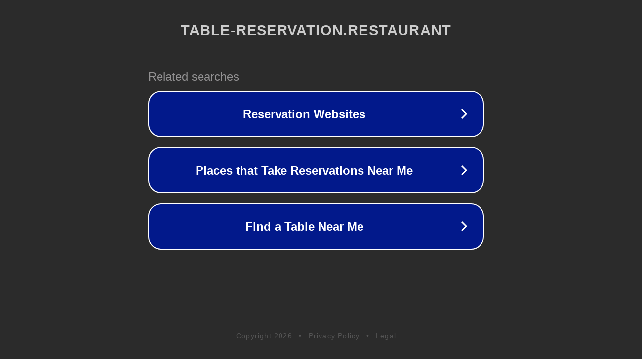

--- FILE ---
content_type: text/html; charset=utf-8
request_url: https://ca.table-reservation.restaurant/restaurants-in/r-3/franklin-1/2149902/first-watch-539
body_size: 1162
content:
<!doctype html>
<html data-adblockkey="MFwwDQYJKoZIhvcNAQEBBQADSwAwSAJBANDrp2lz7AOmADaN8tA50LsWcjLFyQFcb/P2Txc58oYOeILb3vBw7J6f4pamkAQVSQuqYsKx3YzdUHCvbVZvFUsCAwEAAQ==_pARCC6btuKXBX5n6dO6xBzF3jygu9iOjdtbLAEEveRU1oJe4l4YPNpwDzG08Ryl2dGZqtRlZKZeB4Vufyxb4Kg==" lang="en" style="background: #2B2B2B;">
<head>
    <meta charset="utf-8">
    <meta name="viewport" content="width=device-width, initial-scale=1">
    <link rel="icon" href="[data-uri]">
    <link rel="preconnect" href="https://www.google.com" crossorigin>
</head>
<body>
<div id="target" style="opacity: 0"></div>
<script>window.park = "[base64]";</script>
<script src="/bclVKWGYp.js"></script>
</body>
</html>
